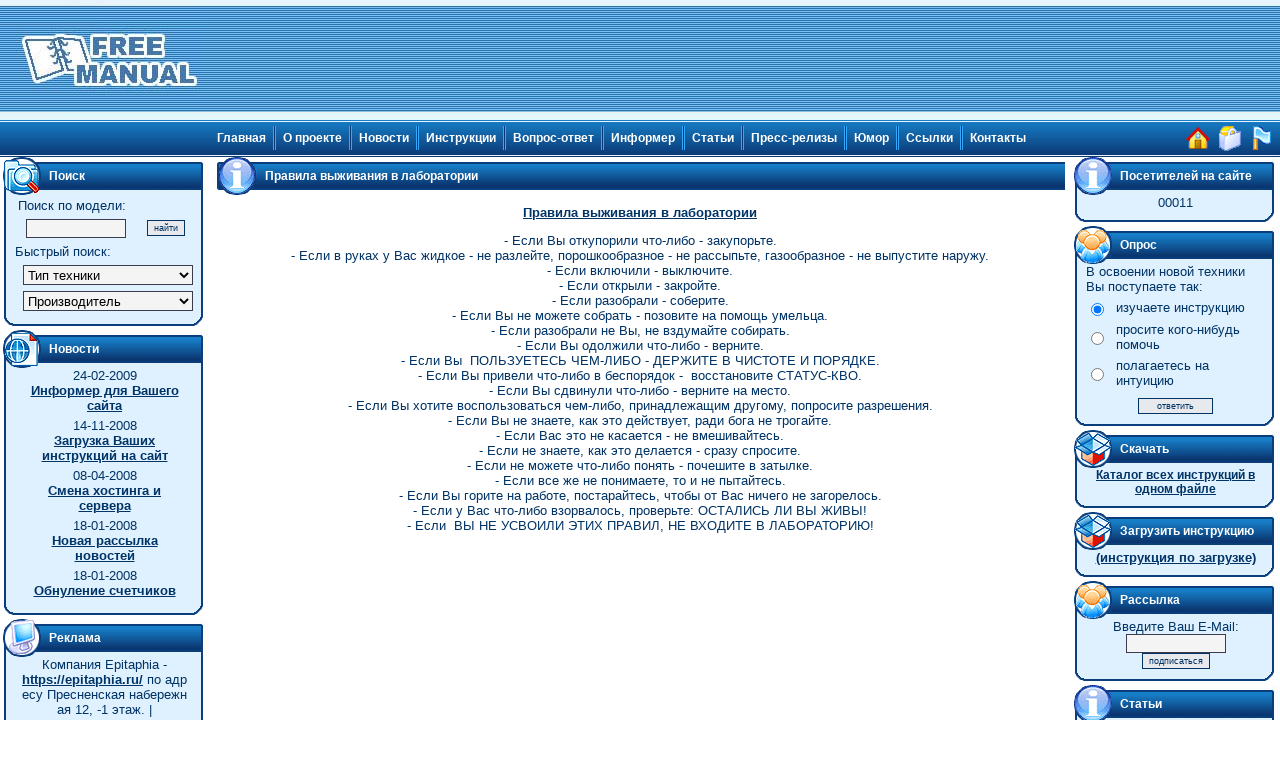

--- FILE ---
content_type: text/html; charset=WINDOWS-1251
request_url: http://freemanual.ru/?lang=0&doc=46
body_size: 11006
content:
<html>
<head>
	<title>Free Manual - Бесплатные инструкции по эксплуатации бытовой электроники - Юмор - Правила выживания в лаборатории</title>
	<link rel="stylesheet" type="text/css" href="./images/main.css">
	<meta http-equiv="Content-Type" content="text/html; charset=windows-1251">
	<meta name="description" content="Информационный ресурс - "Free Manual" посвящен БЕСПЛАТНЫМ инструкциям (на русском языке), по эксплуатации бытовой электроники.">
	<meta name="keywords" content="инструкция,документация,руководство,описание,мануал,инструкция по эксплуатации,руководство по эксплуатации,руководство пользователя,бесплатные инструкции,инструкции на русском,скачать инструкцию,скачать,бесплатно,нужна инструкция,user manuals,найти инструкцию по эксплуатации,руководство пользователя на русском языке,инструкция для,инструкции для,инструкции к,инструкции к сотовым,инструкции к автомагнитолам,freemanual,free manual">
	<meta name="title" content="FreeManual - Бесплатные инструкции по эксплуатации бытовой электроники">
	<meta name="robots" content="all">
	<meta http-equiv="content-language" content="ru">
	
	<script type="text/javascript" src="libs/jquery-1.5.2.js"></script>
	<script type="text/javascript" src="libs/farbtastic.js"></script>
	<script type="text/javascript" src="libs/jquery.uploadify-v2.1.4/swfobject.js"></script>
	<script type="text/javascript" src="libs/jquery.uploadify-v2.1.4/jquery.uploadify.v2.1.4.min.js"></script>
	<style type="text/css">
	<!--
		@import url( libs/farbtastic.css );
	//-->
	</style>
	
	<script type="text/javascript">
	<!--
	$(document).ready(function(){
		$("#file_upload").uploadify({
			"uploader"  : "libs/jquery.uploadify-v2.1.4/uploadify.swf",
			"script"    : "libs/jquery.uploadify-v2.1.4/uploadify.php",
			"cancelImg" : "libs/jquery.uploadify-v2.1.4/cancel.png",
			"buttonImg" : "libs/jquery.uploadify-v2.1.4/upload.png",
			"wmode" 	: "transparent",
			"folder"    : "/uploads",
			"fileExt"   : "*.pdf;*.zip;*.rar",
			"fileDesc"  : ".PDF, .RAR, .ZIP",
			"sizeLimit" : 2560000,
			"auto"      : true,
			"onAllComplete" : function(event,data) {
				$.get("send-instruction.php");
    		}
		});
	});
	
	function check_upload()
	{
		var indexes = new Array( "pdf", "rar", "zip" );
		var file = document.forms["upload_instr"].instruction.value.toLowerCase();
		
		var error = true;
		for ( i = 0; i < indexes.length; i++ )
		{
			if ( file.indexOf( indexes[i] ) != -1 )
			{
				error = false;
				break;
			}
		}
		
		if ( error ) alert( "Извините но данное расширение файла для загружаемой инструкции запрещено." );
		
		return !error;
	}
	//-->
	</script>
	
	<style type="text/css">
	<!--
	.sape {
		color: #666666;
	}
	.sape a {
		font: bold 11px Arial, sans;
		color: #666666;
		text-decoration: none;
	}
	.sape a:hover {
		color: #f00;
	}
	//-->
	</style>
</head>
<body>	

	<table cellpadding="0" cellspacing="0" border="0" width="100%" height="95">
	
		<tr>
			<td>
			
				<table cellpadding="0" cellspacing="0" border="0" width="100%" style="background-image: url( './images/default_/bg_logotip.gif' ); background-repeat: repeat-x;">
				
					<tr>
						<td align="center" width="100%" valign="middle">
						<table cellpadding="0" cellspacing="0" width="100%" border="0">
						
							<tr>
<!--								<td align="center" width="203">&nbsp;</td>-->
								<td align="center"><div><a href="/"><img src="./images/default_/logo.jpg" height="120" width="203" border="0" alt="Главная страница" align="absmiddle"></a></div></td>
								<td align="center" width="100%"><script type="text/javascript"><!--
google_ad_client = "pub-3305488359468021";
google_ad_slot = "9168737020";
google_ad_width = 728;
google_ad_height = 90;
//-->
</script>
<script type="text/javascript"
src="http://pagead2.googlesyndication.com/pagead/show_ads.js">
</script></td>
							</tr>
						
						</table>
						</td>
					</tr>
				
				</table>
			
			</td>
		</tr>
		
		<tr>
			<td align="center" height="37" style="background-image: url( './images/default_/bg_links.gif' ); background-repeat: repeat-x;">
<table cellpadding="0" cellspacing="0" border="0">

	<tr>
		<td width="50%" nowrap></td>

		<td nowrap><a href="http://www.freemanual.ru/" class="mainLinks">Главная</a><img src="./images/default_/separator.gif" width="3" height="24" hspace="7" vspace="2" border="0" align="absmiddle"></td>

		<td nowrap><a href="/?lang=0&doc=106" class="mainLinks">О проекте</a><img src="./images/default_/separator.gif" width="3" height="24" hspace="7" vspace="2" border="0" align="absmiddle"></td>

		<td nowrap><a href="/?lang=0&doc=7" class="mainLinks">Новости</a><img src="./images/default_/separator.gif" width="3" height="24" hspace="7" vspace="2" border="0" align="absmiddle"></td>

		<td nowrap><a href="/?lang=0&doc=16" class="mainLinks">Инструкции</a><img src="./images/default_/separator.gif" width="3" height="24" hspace="7" vspace="2" border="0" align="absmiddle"></td>

		<td nowrap><a href="/?lang=0&doc=19" class="mainLinks">Вопрос-ответ</a><img src="./images/default_/separator.gif" width="3" height="24" hspace="7" vspace="2" border="0" align="absmiddle"></td>

		<td nowrap><a href="/?lang=0&doc=146" class="mainLinks">Информер</a><img src="./images/default_/separator.gif" width="3" height="24" hspace="7" vspace="2" border="0" align="absmiddle"></td>

		<td nowrap><a href="/?lang=0&doc=20" class="mainLinks">Статьи</a><img src="./images/default_/separator.gif" width="3" height="24" hspace="7" vspace="2" border="0" align="absmiddle"></td>

		<td nowrap><a href="/?lang=0&doc=150" class="mainLinks">Пресс-релизы</a><img src="./images/default_/separator.gif" width="3" height="24" hspace="7" vspace="2" border="0" align="absmiddle"></td>

		<td nowrap><a href="/?lang=0&doc=24" class="mainLinks">Юмор</a><img src="./images/default_/separator.gif" width="3" height="24" hspace="7" vspace="2" border="0" align="absmiddle"></td>

		<td nowrap><a href="/?lang=0&doc=21" class="mainLinks">Ссылки</a><img src="./images/default_/separator.gif" width="3" height="24" hspace="7" vspace="2" border="0" align="absmiddle"></td>

		<td nowrap><a href="/?lang=0&doc=17" class="mainLinks">Контакты</a><img src="./images/default_/trans.gif" width="3" height="24" hspace="7" vspace="2" border="0" align="absmiddle"></td>
		<td width="50%" align="right"><a href="/"><img src="./images/default_/house.gif" width="26" height="26" border="0" alt="Главная страница" hspace="1" align="absmiddle"></a>
								<noindex><a href="javascript: window.external.AddFavorite(location.href, 'FreeManual - Бесплатные инструкции по эксплуатации');" target="_self"><img src="./images/default_/favourites.gif" width="26" height="26" border="0" alt="Добавить в Избранное" hspace="1" align="absmiddle"></a></noindex>
								<a href="http://www.freemanual.ru/" onClick="this.style.behavior='url(#default#homepage)';this.setHomePage('http://www.freemanual.ru/'); return false;"><img src="./images/default_/flag.gif" width="26" height="26" border="0" alt="Сделать стартовой страницей" hspace="1" align="absmiddle"></a>&nbsp;</td>
	</tr>
	
</table></td>
		</tr>
		
		
		<tr>
			<td>
			
				<table cellpadding="0" cellspacing="0" width="100%" border="0" style="background-image: url( './images/default_/bg.gif' );">
					
					<tr>
					
						<td nowrap width="209" align="center" valign="top">
												
							<!-- Search block -->
							<table cellpadding="0" cellspacing="0" width="100%" border="0">
								<form action="/" method="POST">
								<tr>
									<td><img src="./images/default_/magnifier.gif" width="41" height="38" border="0"></td>
									<td width="168" style="background-image: url( './images/default_/menu_header.jpg' ); background-repeat: no-repeat;"><div class="menuCaption">Поиск</div></td>
								</tr>
								
								<tr>
									<td colspan="2" style="background-image: url( './images/default_/menu_bg.gif' ); background-repeat: repeat-y;" align="center">
									
										<table cellpadding="3" cellspacing="0" width="180" border="0" class="simpleText">
										
											<tr>
												<td colspan="2">Поиск по модели:</td>
											</tr>
										
											<tr>
												<td>&nbsp;&nbsp;<input type="text" name="search_data" class="inputText"></td>
												<td><input type="submit" name="search" value="найти" class="button"></td>
											</tr>
										
											<tr>
												<td colspan="2" style="padding: 3px 0; margin: 0;">Быстрый поиск:</td>
											</tr>
											
											<tr>
												<td colspan="2" style="padding: 3px 0; margin: 0;">&nbsp;&nbsp;<select name="partition" class="inputSelect"><option value="">Тип техники</option><option value="71">Автотехника</option><option value="95">- FM-трансмиттер</option><option value="72">- Авто CD/DVD-чейнджеры</option><option value="88">- Авто GPS навигаторы</option><option value="73">- Автоакустика</option><option value="100">- Автовидеорегистраторы</option><option value="74">- Автомагнитолы</option><option value="76">- Автомобильное видео</option><option value="75">- Автосигнализации</option><option value="77">- Автоусилители</option><option>------------------------------</option><option value="2">Аудио, видео и фото техника</option><option value="86">- Blu-Ray проигрыватели</option><option value="80">- CD-проигрыватели</option><option value="13">- DVD-проигрыватели</option><option value="97">- GPS навигаторы и приемники</option><option value="4">- Акустика</option><option value="10">- Видеокамеры</option><option value="17">- Видеомагнитофоны/видеоплееры</option><option value="7">- Диктофоны</option><option value="15">- Домашние кинотеатры</option><option value="12">- Игровые приставки</option><option value="85">- Кассетные деки</option><option value="5">- Магнитолы</option><option value="14">- Музыкальные центры</option><option value="3">- Плееры</option><option value="6">- Проекторы</option><option value="78">- Радиоприемники</option><option value="16">- Ресиверы и усилители</option><option value="9">- Синтезаторы/фортепиано</option><option value="87">- Спутниковые ресиверы</option><option value="8">- Телевизоры</option><option value="11">- Фотоаппараты</option><option value="89">- Фоторамки</option><option value="93">- Часы</option><option value="96">- Электронные книги</option><option>------------------------------</option><option value="60">Климатическая техника</option><option value="61">- Вентиляторы</option><option value="64">- Водонагреватели</option><option value="67">- Воздухоочистители</option><option value="62">- Кондиционеры</option><option value="68">- Осушители воздуха</option><option value="69">- Очистители воздуха</option><option value="70">- Увлажнители воздуха</option><option value="94">- Электрообогреватели</option><option>------------------------------</option><option value="22">Крупная кухонная бытовая техника</option><option value="26">- Варочные панели</option><option value="81">- Вытяжки</option><option value="25">- Духовые шкафы</option><option value="29">- Морозильные камеры</option><option value="23">- Плиты</option><option value="30">- Посудомоечные машины</option><option value="28">- Стиральные машины</option><option value="27">- Сушильные машины</option><option value="24">- Холодильники</option><option>------------------------------</option><option value="31">Кухонная бытовая техника</option><option value="99">- Аэрогрили</option><option value="36">- Блендеры</option><option value="101">- Измельчитель</option><option value="39">- Кофеварки</option><option value="40">- Кофемолки</option><option value="50">- Кухонные комбайны</option><option value="51">- Микроволновые печи</option><option value="32">- Миксеры</option><option value="41">- Мясорубки</option><option value="44">- Пароварки</option><option value="34">- Ростеры</option><option value="45">- Скороварки</option><option value="49">- Соковыжималки</option><option value="43">- Термопоты</option><option value="35">- Тостеры</option><option value="103">- Универсальные резки</option><option value="48">- Фритюрницы</option><option value="46">- Хлебопечки</option><option value="33">- Чайники</option><option value="102">- Электрические печи</option><option>------------------------------</option><option value="52">Прочая бытовая техника</option><option value="84">- Весы</option><option value="59">- Машинки для стрижки</option><option value="55">- Пылесосы</option><option value="56">- Стайлеры</option><option value="54">- Утюги</option><option value="53">- Фены</option><option value="82">- Швейные машинки</option><option value="58">- Электробритвы</option><option value="57">- Эпиляторы</option><option>------------------------------</option><option value="18">Средства связи</option><option value="90">- Автоответчики</option><option value="92">- Беспроводные гарнитуры</option><option value="98">- Планшеты</option><option value="19">- Проводные телефоны</option><option value="91">- Радиостанции</option><option value="20">- Радиотелефоны</option><option value="21">- Сотовые телефоны</option><option value="83">- Факсы</option></select></td>
											</tr>
											
											<tr>
												<td colspan="2" style="padding: 3px 0; margin: 0;">&nbsp;&nbsp;<select name="producer" class="inputSelect"><option value="">Производитель</option><option value="130">Acer</option><option value="82">AEG</option><option value="2">Aiwa</option><option value="3">Akai</option><option value="4">Alcatel</option><option value="5">Alligator</option><option value="6">Alpine</option><option value="141">Apacer</option><option value="97">Apple</option><option value="108">APS</option><option value="94">Arcam</option><option value="7">Ardo</option><option value="8">Ariston</option><option value="131">Asus</option><option value="74">Aurora</option><option value="143">BB-mobile</option><option value="9">BBK</option><option value="10">Beko</option><option value="11">Benefon</option><option value="83">BenQ</option><option value="66">BenQ-Siemens</option><option value="112">Bernina</option><option value="72">Binatone</option><option value="126">Black Bug</option><option value="12">Blaupunkt</option><option value="124">Bork</option><option value="13">Bosch</option><option value="14">Braun</option><option value="67">Brother</option><option value="15">Bruin</option><option value="16">Candy</option><option value="17">Canon</option><option value="18">Casio</option><option value="109">Cenmax</option><option value="110">Centurion</option><option value="123">Clarion</option><option value="132">Creative</option><option value="19">Daewoo</option><option value="77">DeLonghi</option><option value="20">Denon</option><option value="71">E-Ten</option><option value="21">Electrolux</option><option value="133">Elenberg</option><option value="84">Epson</option><option value="22">Ericsson</option><option value="128">Explay</option><option value="23">Fagor</option><option value="98">Fly</option><option value="24">FujiFilm</option><option value="106">Garmin</option><option value="138">Gefest</option><option value="142">Gigabyte</option><option value="95">Gorenje</option><option value="111">Guard</option><option value="121">Hansa</option><option value="122">Hitachi</option><option value="68">Hotpoint-Ariston</option><option value="85">HP</option><option value="99">HTC</option><option value="91">Hyundai</option><option value="25">Indesit</option><option value="26">iRiver</option><option value="145">Jaguar</option><option value="75">Janome</option><option value="146">Jassun</option><option value="129">JJ-Connect</option><option value="76">Juki</option><option value="104">Jura</option><option value="144">Just5</option><option value="27">JVC</option><option value="28">Kaiser</option><option value="29">Kenwood</option><option value="86">Kodak</option><option value="30">KonicaMinolta</option><option value="31">Lada</option><option value="32">LG</option><option value="107">Liebherr</option><option value="93">Luxman</option><option value="147">MegaJet</option><option value="100">Microsoft</option><option value="89">Miele</option><option value="33">Minolta</option><option value="134">Mio</option><option value="34">Mitsubishi</option><option value="35">Mongoose</option><option value="36">Motorola</option><option value="80">Moulinex</option><option value="140">Mystery</option><option value="103">Neff</option><option value="105">Nexx</option><option value="37">Nikon</option><option value="101">Nintendo</option><option value="38">Nokia</option><option value="125">Novex</option><option value="39">Olympus</option><option value="92">Onkyo</option><option value="40">Panasonic</option><option value="114">Pandora</option><option value="41">Pantech</option><option value="42">Pantera</option><option value="43">Pentax</option><option value="115">Pharaon</option><option value="44">Philips</option><option value="45">Pioneer</option><option value="135">Premiera</option><option value="127">Prology</option><option value="70">Qtek</option><option value="87">Rekam</option><option value="46">Roland</option><option value="69">Rolleiflex</option><option value="47">Rolsen</option><option value="137">RoverComputers</option><option value="48">Sagem</option><option value="49">Samsung</option><option value="50">Sanyo</option><option value="73">Scarlett</option><option value="116">Scher-Khan</option><option value="51">Sendo</option><option value="52">Sharp</option><option value="117">Sheriff</option><option value="53">Siemens</option><option value="54">Smeg</option><option value="55">Sony</option><option value="56">SonyEricsson</option><option value="136">SoundMax</option><option value="120">Supra</option><option value="57">Sven</option><option value="81">Technics</option><option value="90">Tefal</option><option value="113">Texet</option><option value="78">Thomas</option><option value="118">Thomson</option><option value="58">Tomahawk</option><option value="59">Toshiba</option><option value="119">Ubiquam</option><option value="88">UFO</option><option value="102">Vertu</option><option value="96">Vestfrost</option><option value="139">Viconte</option><option value="60">Vitek</option><option value="61">VK-Mobile</option><option value="62">Voxtel</option><option value="79">Whirlpool</option><option value="63">Xoro</option><option value="64">Yamaha</option><option value="148">Yosan</option><option value="65">Zanussi</option></select></td>
											</tr>
										
										</table>
									
									</td>
								</tr>
								
								<tr>
									<td colspan="2"><img src="./images/default_/menu_bottom.gif" width="209" height="16" border="0"></td>
								</tr>
								</form>
							</table>
							
							<!-- News block -->
							<table cellpadding="0" cellspacing="0" width="100%" border="0">
								
								<tr>
									<td><img src="./images/default_/news.gif" width="41" height="38" border="0"></td>
									<td width="168" style="background-image: url( './images/default_/menu_header.jpg' ); background-repeat: no-repeat;"><div class="menuCaption">Новости</div></td>
								</tr>
								
								<tr>
									<td colspan="2" style="background-image: url( './images/default_/menu_bg.gif' ); background-repeat: repeat-y;" align="center">
<table cellpadding="0" cellspacing="0" width="165" border="0" align="center">

	<tr>
		<td align="center"><div class="newsDate">24-02-2009</div></td>
	</tr>
	
	<tr>
		<td align="center"><a href="/?lang=0&news=true&doc=147" class="newsDesc">Информер для Вашего сайта</a></td>
	</tr>
	
	<tr>
		<td><img src="./images/default_/trans.gif" width="100%" height="5" border="0"></td>
	</tr>

	<tr>
		<td align="center"><div class="newsDate">14-11-2008</div></td>
	</tr>
	
	<tr>
		<td align="center"><a href="/?lang=0&news=true&doc=145" class="newsDesc">Загрузка Ваших инструкций на сайт</a></td>
	</tr>
	
	<tr>
		<td><img src="./images/default_/trans.gif" width="100%" height="5" border="0"></td>
	</tr>

	<tr>
		<td align="center"><div class="newsDate">08-04-2008</div></td>
	</tr>
	
	<tr>
		<td align="center"><a href="/?lang=0&news=true&doc=143" class="newsDesc">Смена хостинга и сервера</a></td>
	</tr>
	
	<tr>
		<td><img src="./images/default_/trans.gif" width="100%" height="5" border="0"></td>
	</tr>

	<tr>
		<td align="center"><div class="newsDate">18-01-2008</div></td>
	</tr>
	
	<tr>
		<td align="center"><a href="/?lang=0&news=true&doc=142" class="newsDesc">Новая рассылка новостей</a></td>
	</tr>
	
	<tr>
		<td><img src="./images/default_/trans.gif" width="100%" height="5" border="0"></td>
	</tr>

	<tr>
		<td align="center"><div class="newsDate">18-01-2008</div></td>
	</tr>
	
	<tr>
		<td align="center"><a href="/?lang=0&news=true&doc=141" class="newsDesc">Обнуление счетчиков</a></td>
	</tr>
	
	<tr>
		<td><img src="./images/default_/trans.gif" width="100%" height="5" border="0"></td>
	</tr>
</table></td>
								</tr>
								
								<tr>
									<td colspan="2"><img src="./images/default_/menu_bottom.gif" width="209" height="16" border="0"></td>
								</tr>
							
							</table>
							
							<!-- Support block -->
							<table cellpadding="0" cellspacing="0" width="100%" border="0">
								
								<tr>
									<td><img src="./images/default_/advertisment.gif" width="41" height="38" border="0"></td>
									<td width="168" style="background-image: url( './images/default_/menu_header.jpg' ); background-repeat: no-repeat;"><div class="menuCaption">Реклама</div></td>
								</tr>
								
								<tr>
									<td colspan="2" id="sape-links" style="background-image: url( './images/default_/menu_bg.gif' ); background-repeat: repeat-y; text-align: center; font-size: 10px; padding: 0 15px; word-wrap: break-word; word-break: break-all; hyphens: auto;">
									<div style="margin: 0 auto; width: 168px; overflow: hidden;">
										<script type="text/javascript">
<!--
var _acic={dataProvider:10};(function(){var e=document.createElement("script");e.type="text/javascript";e.async=true;e.src="https://www.acint.net/aci.js";var t=document.getElementsByTagName("script")[0];t.parentNode.insertBefore(e,t)})()
//-->
</script> Компания Epitaphia - <a href="https://epitaphia.ru/" target="_blank">https://epitaphia.ru/</a> по адресу Пресненская набережная 12, -1 этаж.  |  <a href="https://valbergsafe.ru/seyfy/" target="_blank">https://valbergsafe.ru/seyfy/</a> сейфы в москве купить сейфы. 
									</div>
									</td>
								</tr>
								
								<tr>
									<td colspan="2"><img src="./images/default_/menu_bottom.gif" width="209" height="16" border="0"></td>
								</tr>
							
							</table>

							<!-- New manuals block -->
							<table cellpadding="0" cellspacing="0" width="100%" border="0">
								
								<tr>
									<td><img src="./images/default_/new.gif" width="41" height="38" border="0"></td>
									<td width="168" style="background-image: url( './images/default_/menu_header.jpg' ); background-repeat: no-repeat;"><div class="menuCaption">Новинки</div></td>
								</tr>
								
								<tr>
									<td colspan="2" style="background-image: url( './images/default_/menu_bg.gif' ); background-repeat: repeat-y;" align="center">
<table cellpadding="0" cellspacing="0" width="165" border="0">
	<tr>
		<td align="center"><a href="/download.php?producer=49&partition=21&technique=16607" class="newsDesc">Samsung - GT-B5510 (Galaxy Y Pro)</a></td>
	</tr>
	
	<tr>
		<td><img src="./images/default_/trans.gif" width="100%" height="5" border="0"></td>
	</tr>
	<tr>
		<td align="center"><a href="/download.php?producer=49&partition=21&technique=16608" class="newsDesc">Samsung - GT-B5512 (Galaxy Y Pro Duos)</a></td>
	</tr>
	
	<tr>
		<td><img src="./images/default_/trans.gif" width="100%" height="5" border="0"></td>
	</tr>
	<tr>
		<td align="center"><a href="/download.php?producer=49&partition=21&technique=16609" class="newsDesc">Samsung - GT-B7350</a></td>
	</tr>
	
	<tr>
		<td><img src="./images/default_/trans.gif" width="100%" height="5" border="0"></td>
	</tr>
	<tr>
		<td align="center"><a href="/download.php?producer=49&partition=21&technique=16610" class="newsDesc">Samsung - GT-I5500</a></td>
	</tr>
	
	<tr>
		<td><img src="./images/default_/trans.gif" width="100%" height="5" border="0"></td>
	</tr>
	<tr>
		<td align="center"><a href="/download.php?producer=49&partition=21&technique=16611" class="newsDesc">Samsung - GT-I5700</a></td>
	</tr>
	
	<tr>
		<td><img src="./images/default_/trans.gif" width="100%" height="5" border="0"></td>
	</tr>
	<tr>
		<td align="center"><a href="/download.php?producer=49&partition=21&technique=16612" class="newsDesc">Samsung - GT-I5800</a></td>
	</tr>
	
	<tr>
		<td><img src="./images/default_/trans.gif" width="100%" height="5" border="0"></td>
	</tr>
	<tr>
		<td align="center"><a href="/download.php?producer=49&partition=21&technique=16613" class="newsDesc">Samsung - GT-I8150</a></td>
	</tr>
	
	<tr>
		<td><img src="./images/default_/trans.gif" width="100%" height="5" border="0"></td>
	</tr>
	<tr>
		<td align="center"><a href="/download.php?producer=49&partition=21&technique=16614" class="newsDesc">Samsung - GT-I8160</a></td>
	</tr>
	
	<tr>
		<td><img src="./images/default_/trans.gif" width="100%" height="5" border="0"></td>
	</tr>
	<tr>
		<td align="center"><a href="/download.php?producer=49&partition=21&technique=16615" class="newsDesc">Samsung - GT-I8190</a></td>
	</tr>
	
	<tr>
		<td><img src="./images/default_/trans.gif" width="100%" height="5" border="0"></td>
	</tr>
	<tr>
		<td align="center"><a href="/download.php?producer=49&partition=21&technique=16616" class="newsDesc">Samsung - GT-I8262</a></td>
	</tr>
	
	<tr>
		<td><img src="./images/default_/trans.gif" width="100%" height="5" border="0"></td>
	</tr>
	<tr>
		<td align="center"><a href="/download.php?producer=49&partition=21&technique=16617" class="newsDesc">Samsung - GT-I8350</a></td>
	</tr>
	
	<tr>
		<td><img src="./images/default_/trans.gif" width="100%" height="5" border="0"></td>
	</tr>
	<tr>
		<td align="center"><a href="/download.php?producer=49&partition=21&technique=16618" class="newsDesc">Samsung - GT-I8552</a></td>
	</tr>
	
	<tr>
		<td><img src="./images/default_/trans.gif" width="100%" height="5" border="0"></td>
	</tr>
	<tr>
		<td align="center"><a href="/download.php?producer=49&partition=21&technique=16619" class="newsDesc">Samsung - GT-I8750</a></td>
	</tr>
	
	<tr>
		<td><img src="./images/default_/trans.gif" width="100%" height="5" border="0"></td>
	</tr>
	<tr>
		<td align="center"><a href="/download.php?producer=49&partition=21&technique=16620" class="newsDesc">Samsung - GT-I9001</a></td>
	</tr>
	
	<tr>
		<td><img src="./images/default_/trans.gif" width="100%" height="5" border="0"></td>
	</tr>
	<tr>
		<td align="center"><a href="/download.php?producer=49&partition=21&technique=16621" class="newsDesc">Samsung - GT-I9003</a></td>
	</tr>
	
	<tr>
		<td><img src="./images/default_/trans.gif" width="100%" height="5" border="0"></td>
	</tr>
</table></td>
								</tr>
								
								<tr>
									<td colspan="2"><img src="./images/default_/menu_bottom.gif" width="209" height="16" border="0"></td>
								</tr>
							
							</table>
							
							<!-- Popular block -->
							<table cellpadding="0" cellspacing="0" width="100%" border="0">
								
								<tr>
									<td><img src="./images/default_/top.gif" width="41" height="38" border="0"></td>
									<td width="168" style="background-image: url( './images/default_/menu_header.jpg' ); background-repeat: no-repeat;"><div class="menuCaption">Популярные</div></td>
								</tr>
								
								<tr>
									<td colspan="2" style="background-image: url( './images/default_/menu_bg.gif' ); background-repeat: repeat-y;" align="center">
<table cellpadding="0" cellspacing="0" width="165" border="0">
	<tr>
		<td align="center"><a href="/download.php?producer=17&partition=11&technique=6181" class="newsDesc">Canon - EOS 40D</a></td>
	</tr>
	
	<tr>
		<td align="center"><img src="./images/default_/trans.gif" width="100%" height="5" border="0"></td>
	</tr>
	<tr>
		<td align="center"><a href="/download.php?producer=25&partition=28&technique=2187" class="newsDesc">Indesit - W 105 TX</a></td>
	</tr>
	
	<tr>
		<td align="center"><img src="./images/default_/trans.gif" width="100%" height="5" border="0"></td>
	</tr>
	<tr>
		<td align="center"><a href="/download.php?producer=40&partition=83&technique=6979" class="newsDesc">Panasonic - KX-F130</a></td>
	</tr>
	
	<tr>
		<td align="center"><img src="./images/default_/trans.gif" width="100%" height="5" border="0"></td>
	</tr>
	<tr>
		<td align="center"><a href="/download.php?producer=25&partition=28&technique=2177" class="newsDesc">Indesit - WISL 86</a></td>
	</tr>
	
	<tr>
		<td align="center"><img src="./images/default_/trans.gif" width="100%" height="5" border="0"></td>
	</tr>
	<tr>
		<td align="center"><a href="/download.php?producer=38&partition=21&technique=5374" class="newsDesc">Nokia - N95</a></td>
	</tr>
	
	<tr>
		<td align="center"><img src="./images/default_/trans.gif" width="100%" height="5" border="0"></td>
	</tr>
	<tr>
		<td align="center"><a href="/download.php?producer=52&partition=62&technique=4001" class="newsDesc">Sharp - AH-AP24CE</a></td>
	</tr>
	
	<tr>
		<td align="center"><img src="./images/default_/trans.gif" width="100%" height="5" border="0"></td>
	</tr>
	<tr>
		<td align="center"><a href="/download.php?producer=13&partition=30&technique=3307" class="newsDesc">Bosch - SRV55T03EU</a></td>
	</tr>
	
	<tr>
		<td align="center"><img src="./images/default_/trans.gif" width="100%" height="5" border="0"></td>
	</tr>
	<tr>
		<td align="center"><a href="/download.php?producer=64&partition=9&technique=842" class="newsDesc">Yamaha - PSR-550</a></td>
	</tr>
	
	<tr>
		<td align="center"><img src="./images/default_/trans.gif" width="100%" height="5" border="0"></td>
	</tr>
	<tr>
		<td align="center"><a href="/download.php?producer=58&partition=75&technique=947" class="newsDesc">Tomahawk - TW-9010</a></td>
	</tr>
	
	<tr>
		<td align="center"><img src="./images/default_/trans.gif" width="100%" height="5" border="0"></td>
	</tr>
	<tr>
		<td align="center"><a href="/download.php?producer=78&partition=55&technique=6913" class="newsDesc">Thomas - Twin TT Aquafilter</a></td>
	</tr>
	
	<tr>
		<td align="center"><img src="./images/default_/trans.gif" width="100%" height="5" border="0"></td>
	</tr>
	<tr>
		<td align="center"><a href="/download.php?producer=8&partition=28&technique=11661" class="newsDesc">Ariston - Margherita 2000 (ALS 88 X)</a></td>
	</tr>
	
	<tr>
		<td align="center"><img src="./images/default_/trans.gif" width="100%" height="5" border="0"></td>
	</tr>
	<tr>
		<td align="center"><a href="/download.php?producer=8&partition=28&technique=2088" class="newsDesc">Ariston - AVSL 105</a></td>
	</tr>
	
	<tr>
		<td align="center"><img src="./images/default_/trans.gif" width="100%" height="5" border="0"></td>
	</tr>
	<tr>
		<td align="center"><a href="/download.php?producer=8&partition=28&technique=2086" class="newsDesc">Ariston - AVL 100</a></td>
	</tr>
	
	<tr>
		<td align="center"><img src="./images/default_/trans.gif" width="100%" height="5" border="0"></td>
	</tr>
	<tr>
		<td align="center"><a href="/download.php?producer=64&partition=9&technique=6798" class="newsDesc">Yamaha - PSR-E403</a></td>
	</tr>
	
	<tr>
		<td align="center"><img src="./images/default_/trans.gif" width="100%" height="5" border="0"></td>
	</tr>
	<tr>
		<td align="center"><a href="/download.php?producer=17&partition=11&technique=2033" class="newsDesc">Canon - EOS 400D</a></td>
	</tr>
	
	<tr>
		<td align="center"><img src="./images/default_/trans.gif" width="100%" height="5" border="0"></td>
	</tr>
</table></td>
								</tr>
								
								<tr>
									<td colspan="2"><img src="./images/default_/menu_bottom.gif" width="209" height="16" border="0"></td>
								</tr>
							
							</table>
							
							<!-- Counters block -->
							<table cellpadding="0" cellspacing="0" width="100%" border="0">
								
								<tr>
									<td><img src="./images/default_/advertisment.gif" width="41" height="38" border="0"></td>
									<td width="168" style="background-image: url( './images/default_/menu_header.jpg' ); background-repeat: no-repeat;"><div class="menuCaption">Статистика</div></td>
								</tr>
								
								<tr>
									<td colspan="2" style="background-image: url( './images/default_/menu_bg.gif' ); background-repeat: repeat-y;" align="center">
<noindex>
<table cellpadding="2" cellspacing="0" width="170" border="0">
	<tr>
		<td>
<!-- Mail.Ru -->
<script language="JavaScript" type="text/javascript"><!--
d=document;var a='';a+=';r='+escape(d.referrer)
js=10//--></script><script language="JavaScript1.1" type="text/javascript"><!--
a+=';j='+navigator.javaEnabled()
js=11//--></script><script language="JavaScript1.2" type="text/javascript"><!--
s=screen;a+=';s='+s.width+'*'+s.height
a+=';d='+(s.colorDepth?s.colorDepth:s.pixelDepth)
js=12//--></script><script language="JavaScript1.3" type="text/javascript"><!--
js=13//--></script><script language="JavaScript" type="text/javascript"><!--
d.write('<a href="http://top.mail.ru/jump?from=911006"'+
' target=_top><img src="http://top.list.ru/counter'+
'?id=911006;t=49;js='+js+a+';rand='+Math.random()+
'" alt="Рейтинг@Mail.ru"'+' border=0 height=31 width=88/><\/a>')
if(11<js)d.write('<'+'!-- ')//--></script><noscript><a
target=_top href="http://top.mail.ru/jump?from=911006"><img
src="http://top.list.ru/counter?js=na;id=911006;t=49"
border=0 height=31 width=88
alt="Рейтинг@Mail.ru"/></a></noscript><script language="JavaScript" type="text/javascript"><!--
if(11<js)d.write('--'+'>')//-->
</script>
<!-- /Mail.Ru -->
		</td>
		<td>
<!--LiveInternet counter-->
<script language="JavaScript"><!--
document.write('<a href="http://www.liveinternet.ru/click" '+
'target=_blank><img src="http://counter.yadro.ru/hit?t12.3;r'+
escape(document.referrer)+((typeof(screen)=='undefined')?'':
';s'+screen.width+'*'+screen.height+'*'+(screen.colorDepth?
screen.colorDepth:screen.pixelDepth))+';u'+escape(document.URL)+
';'+Math.random()+
'" title="liveinternet.ru: показано число просмотров за 24 часа, посетителей за 24 часа и за сегодн\я" '+
'border=0 width=88 height=31></a>')//-->
</script>
<!--/LiveInternet-->
		</td>
	</tr>

	<tr>
		<td>
<!-- Яндекс.Каталог -->
<noindex><a href="http://www.yandex.ru/cy?base=0&host=www.freemanual.ru">
<img src="http://www.yandex.ru/cycounter?www.freemanual.ru" width=88 height=31 alt="Яндекс цитирования" border=0></a></noindex>
<!-- Яндекс.Каталог -->
		</td>
		<td>
<!-- Yandex.Metrika informer -->
<a href="http://metrika.yandex.ru/stat/?id=73254&amp;from=informer"
target="_blank" rel="nofollow"><img src="//bs.yandex.ru/informer/73254/3_0_FFFFFFFF_E0E0E0FF_0_pageviews"
style="width:88px; height:31px; border:0;" alt="Яндекс.Метрика" title="Яндекс.Метрика: данные за сегодня (просмотры, визиты и уникальные посетители)" onclick="try{Ya.Metrika.informer({i:this,id:73254,lang:'ru'});return false}catch(e){}"/></a>
<!-- /Yandex.Metrika informer -->

<!-- Yandex.Metrika counter -->
<script src="//mc.yandex.ru/metrika/watch.js" type="text/javascript"></script>
<script type="text/javascript">
try { var yaCounter32060 = new Ya.Metrika({id:32060,
          webvisor:true,
          clickmap:true,
          trackLinks:true,
          accurateTrackBounce:true,type:1});
} catch(e) { }
</script>
<noscript><div><img src="//mc.yandex.ru/watch/32060?cnt-class=1" style="position:absolute; left:-9999px;" alt="" /></div></noscript>
<!-- /Yandex.Metrika counter -->

<script type="text/javascript">

  var _gaq = _gaq || [];
  _gaq.push(['_setAccount', 'UA-46289148-1']);
  _gaq.push(['_trackPageview']);

  (function() {
    var ga = document.createElement('script'); ga.type = 'text/javascript'; ga.async = true;
    ga.src = ('https:' == document.location.protocol ? 'https://ssl' : 'http://www') + '.google-analytics.com/ga.js';
    var s = document.getElementsByTagName('script')[0]; s.parentNode.insertBefore(ga, s);
  })();

</script>
		</td>
	
	</tr>
</noindex>
</table></td>
								</tr>
								
								<tr>
									<td colspan="2"><img src="./images/default_/menu_bottom.gif" width="209" height="16" border="0"></td>
								</tr>
							
							</table>
						
						</td>
						
						<td nowrap width="6" align="center">&nbsp;</td>
						
						<td width="100%" valign="top" style="padding-bottom: 10px;">
							
							<table cellpadding="0" cellspacing="0" width="100%" border="0">
							
								<tr>
									<td height="38" style="background-image: url( './images/default_/caption_bg.gif' ); background-repeat: repeat-x;"><img src="./images/default_/info_head.gif" width="42" height="38" border="0" align="absmiddle"><span class="menuCaption">Правила выживания в лаборатории</span></td>
								</tr>
					
								<tr>
									<td><img src="./images/default_/trans.gif" width="100%" height="10" border="0"></td>
								</tr>
											
								<tr>
									<td><p align="center"><font size="2"><strong><u>Правила выживания в лаборатории</u></strong></font></p><p align="center"><font size="2">- Если Вы откупорили что-либо - закупорьте. <br/>- Если в руках у Вас жидкое - не разлейте, порошкообразное - не рассыпьте, газообразное - не выпустите наружу.<br/>- Если включили - выключите.<br/>- Если открыли - закройте.<br/>- Если разобрали - соберите.<br/>- Если Вы не можете собрать - позовите на помощь умельца. <br/>- Если разобрали не Вы, не вздумайте собирать.<br/>- Если Вы одолжили что-либо - верните.<br/>- Если Вы&nbsp; ПОЛЬЗУЕТЕСЬ ЧЕМ-ЛИБО - ДЕРЖИТЕ В ЧИСТОТЕ И ПОРЯДКЕ.<br/>- Если Вы привели что-либо в беспорядок -&nbsp; восстановите СТАТУС-КВО.<br/>- Если Вы сдвинули что-либо - верните на место.<br/>- Если Вы хотите воспользоваться чем-либо, принадлежащим другому, попросите разрешения.<br/>- Если Вы не знаете, как это действует, ради бога не трогайте.<br/>- Если Вас это не касается - не вмешивайтесь.<br/>- Если не знаете, как это делается - сразу спросите.<br/>- Если не можете что-либо понять - почешите в затылке.<br/>- Если все же не понимаете, то и не пытайтесь.<br/>- Если Вы горите на работе, постарайтесь, чтобы от Вас ничего не загорелось.<br/>- Если у Вас что-либо взорвалось, проверьте: ОСТАЛИСЬ ЛИ ВЫ ЖИВЫ! <br/>- Если&nbsp; ВЫ НЕ УСВОИЛИ ЭТИХ ПРАВИЛ, НЕ ВХОДИТЕ В ЛАБОРАТОРИЮ!</font></p></td>
								</tr>
								
								<tr>
									<td><img src="./images/default_/trans.gif" width="100%" height="10" border="0"></td>
								</tr>
							
							</table>
							
						</td>
						
						<td nowrap width="6" align="center">&nbsp;</td>
						
						<td nowrap width="206" align="center" valign="top">
						
						<!-- Online block -->
							<table cellpadding="0" cellspacing="0" width="100%" border="0">
								
								<tr>
									<td><img src="./images/default_/info.gif" width="41" height="38" border="0"></td>
									<td width="168" style="background-image: url( './images/default_/menu_header.jpg' ); background-repeat: no-repeat;"><div class="menuCaption">Посетителей на сайте</div></td>
								</tr>
								
								<tr>
									<td colspan="2" style="background-image: url( './images/default_/menu_bg.gif' ); background-repeat: repeat-y;" align="center" class="simpleText">00011</td>
								</tr>
								
								<tr>
									<td colspan="2"><img src="./images/default_/menu_bottom.gif" width="209" height="16" border="0"></td>
								</tr>
							
							</table>
							
							<!-- Poll block -->
							<table cellpadding="0" cellspacing="0" width="100%" border="0">
								
								<tr>
									<td><img src="./images/default_/poll.gif" width="41" height="38" border="0"></td>
									<td width="168" style="background-image: url( './images/default_/menu_header.jpg' ); background-repeat: no-repeat;"><div class="menuCaption">Опрос</div></td>
								</tr>
								
								<tr>
									<td colspan="2" style="background-image: url( './images/default_/menu_bg.gif' ); background-repeat: repeat-y;" align="center">
<form action="" method="POST" style="display: inline;">
<table cellpadding="0" cellspacing="0" width="180" border="0" class="simpleText">

	<tr>
		<td colspan="2"><div >В освоении новой техники Вы поступаете так:<input type="hidden" name="question" value="1"></div></th>
	</tr>
	
	<tr>
		<td colspan="2"><img src="./images/default_/trans.gif" width="100%" height="6" border="0"></td>
	</tr>
	<tr>
		<td width="30" nowrap><input type="radio" name="answer" value="10" checked></td>
		<td valign="middle" width="100%"><div>изучаете инструкцию</div></td>
	</tr>
	
	<tr>
		<td colspan="2"><img src="./images/default_/trans.gif" width="100%" height="6" border="0"></td>
	</tr>
	<tr>
		<td width="30" nowrap><input type="radio" name="answer" value="9" ></td>
		<td valign="middle" width="100%"><div>просите кого-нибудь помочь</div></td>
	</tr>
	
	<tr>
		<td colspan="2"><img src="./images/default_/trans.gif" width="100%" height="6" border="0"></td>
	</tr>
	<tr>
		<td width="30" nowrap><input type="radio" name="answer" value="8" ></td>
		<td valign="middle" width="100%"><div>полагаетесь на интуицию</div></td>
	</tr>
	
	<tr>
		<td colspan="2"><img src="./images/default_/trans.gif" width="100%" height="6" border="0"></td>
	</tr>	
	<tr>
		<td colspan="2"><img src="./images/default_/trans.gif" width="100%" height="4" border="0"></td>
	</tr>

	<tr>
		<td colspan="2" align="center"><input type="submit" name="poll" value="ответить" class="pushButton"></td>
	</tr>
	
</table>
</form></td>
								</tr>
								
								<tr>
									<td colspan="2"><img src="./images/default_/menu_bottom.gif" width="209" height="16" border="0"></td>
								</tr>
							
							</table>
							
							<!-- Download block -->
							<table cellpadding="0" cellspacing="0" width="100%" border="0">
								
								<tr>
									<td><img src="./images/default_/download.gif" width="41" height="38" border="0"></td>
									<td width="168" style="background-image: url( './images/default_/menu_header.jpg' ); background-repeat: no-repeat;"><div class="menuCaption">Скачать</div></td>
								</tr>
								
								<tr>
									<td colspan="2" style="background-image: url( './images/default_/menu_bg.gif' ); background-repeat: repeat-y;" align="center">
<table cellpadding="0" cellspacing="0" width="170" border="0" align="center">
	<tr>
		<td align="center"><a href="/source/all_instructions.csv" class="newsDesc" style="font-size: 12px;" target="_blank">Каталог всех инструкций в одном файле</a></td>
	</tr>
</table></td>
								</tr>
								
								<tr>
									<td colspan="2"><img src="./images/default_/menu_bottom.gif" width="209" height="16" border="0"></td>
								</tr>
							
							</table>
							
							<style type="text/css">
							<!--
							#sape-links a {
								-ms-word-break: break-all;
							     word-break: break-all;
							
							     /* Non standard for webkit */
							     word-break: break-word;
							
							-webkit-hyphens: auto;
							   -moz-hyphens: auto;
							        hyphens: auto;
							}
							//-->
							</style>
							<!-- Add instructions block -->
							<table cellpadding="0" cellspacing="0" width="100%" border="0">
							<form method="post" action="" enctype="multipart/form-data" name="upload_instr" onsubmit="return check_upload();">
								
								<tr>
									<td width="41"><img src="./images/default_/download.gif" width="41" height="38" border="0" /></td>
									<td nowrap="nowrap" width="168" style="background-image: url( './images/default_/menu_header.jpg' ); background-repeat: no-repeat;"><div class="menuCaption">Загрузить инструкцию</div></td>
								</tr>								
								<tr>
									<td align="center" colspan="2" style="background-image: url( './images/default_/menu_bg.gif' ); background-repeat: repeat-y;" class="simpleText">
										<!-- <input type="file" name="instruction" size="14" class="inputText" style="width: 170px;" /><br />
										<input type="submit" name="upload" value="загрузить" class="button" /> -->
										<div style="width: 200px; overflow: hidden;">
											<input id="file_upload" name="file_upload" size="10" type="file" style="dsiplay: none; width: 0; height: 0;" />
										</div>									
										
										<div><a href="/?lang=0&amp;doc=144" class="newsDesc">(инструкция по загрузке)</a></div>
										
									</td>
								</tr>
								<tr>
									<td colspan="2"><img src="./images/default_/menu_bottom.gif" width="209" height="16" border="0" /></td>
								</tr>
							
							</form>
							</table>
							
							<!-- Mailer block -->
							<table cellpadding="0" cellspacing="0" width="100%" border="0">
								
								<tr>
									<td><img src="./images/default_/poll.gif" width="41" height="38" border="0"></td>
									<td width="168" style="background-image: url( './images/default_/menu_header.jpg' ); background-repeat: no-repeat;"><div class="menuCaption">Рассылка</div></td>
								</tr>
								
								<tr>
									<td colspan="2" style="background-image: url( './images/default_/menu_bg.gif' ); background-repeat: repeat-y;" align="center">
<table cellpadding="0" cellspacing="0" width="170" border="0" align="center" class="simpleText">
<form target="_blank" action="http://subscribe.ru/member/quick" method="post">

	<tr>
		<td align="center">Введите Ваш E-Mail:</td>
	</tr>
	<tr>
		<td align="center"><input type="hidden" name="action" value="quick" />
		<input type="hidden" name="grp" value="device.freemanual" />
		<input type="text" name="email" class="inputText" /><br />
		<input type="submit" class="button" value="подписаться"></td>
	</tr>
	<!--<tr>
		<td><input type="text" style="width: 130px;" name="email">&nbsp;<input type="submit" name="mailer" value="подписаться"></td>
	</tr>
	<tr>
		<td>в формате HTML&nbsp;<input type="hidden" name="inHTML" value="0"><input type="checkbox" name="inHTML" value="1"></td>
	</tr>-->
</form>
</table></td>
								</tr>
								
								<tr>
									<td colspan="2"><img src="./images/default_/menu_bottom.gif" width="209" height="16" border="0"></td>
								</tr>
							
							</table>
					
							<!-- Information block -->
							<table cellpadding="0" cellspacing="0" width="100%" border="0">
								
								<tr>
									<td><img src="./images/default_/info.gif" width="41" height="38" border="0"></td>
									<td width="168" style="background-image: url( './images/default_/menu_header.jpg' ); background-repeat: no-repeat;"><div class="menuCaption">Статьи</div></td>
								</tr>
								
								<tr>
									<td colspan="2" style="background-image: url( './images/default_/menu_bg.gif' ); background-repeat: repeat-y;" align="center">
<table cellpadding="0" cellspacing="0" width="165" border="0">
	<tr>
		<td align="center"><a href="/?lang=0&doc=79" class="newsDesc">Дрель или перфоратор?</a></td>
	</tr>
	
	<tr>
		<td><img src="./images/default_/trans.gif" width="100%" height="5" border="0"></td>
	</tr>
	<tr>
		<td align="center"><a href="/?lang=0&doc=77" class="newsDesc">Как покупать микроволновую печь</a></td>
	</tr>
	
	<tr>
		<td><img src="./images/default_/trans.gif" width="100%" height="5" border="0"></td>
	</tr>
	<tr>
		<td align="center"><a href="/?lang=0&doc=75" class="newsDesc">Покупаем фритюрницу</a></td>
	</tr>
	
	<tr>
		<td><img src="./images/default_/trans.gif" width="100%" height="5" border="0"></td>
	</tr>
	<tr>
		<td align="center"><a href="/?lang=0&doc=84" class="newsDesc">Как выбрать варочную панель</a></td>
	</tr>
	
	<tr>
		<td><img src="./images/default_/trans.gif" width="100%" height="5" border="0"></td>
	</tr>
	<tr>
		<td align="center"><a href="/?lang=0&doc=149" class="newsDesc">Бытовая техника в Зеленограде</a></td>
	</tr>
	
	<tr>
		<td><img src="./images/default_/trans.gif" width="100%" height="5" border="0"></td>
	</tr>
	<tr>
		<td align="center"><a href="/?lang=0&doc=97" class="newsDesc">Микроволновки: за и против</a></td>
	</tr>
	
	<tr>
		<td><img src="./images/default_/trans.gif" width="100%" height="5" border="0"></td>
	</tr>
	<tr>
		<td align="center"><a href="/?lang=0&doc=65" class="newsDesc">Как выбрать водонагреватель</a></td>
	</tr>
	
	<tr>
		<td><img src="./images/default_/trans.gif" width="100%" height="5" border="0"></td>
	</tr>
	<tr>
		<td align="center"><a href="/?lang=0&doc=89" class="newsDesc">Как выбрать духовку</a></td>
	</tr>
	
	<tr>
		<td><img src="./images/default_/trans.gif" width="100%" height="5" border="0"></td>
	</tr>
	<tr>
		<td align="center"><a href="/?lang=0&doc=81" class="newsDesc">Подбираем кондиционер</a></td>
	</tr>
	
	<tr>
		<td><img src="./images/default_/trans.gif" width="100%" height="5" border="0"></td>
	</tr>
	<tr>
		<td align="center"><a href="/?lang=0&doc=67" class="newsDesc">Что такое DVD</a></td>
	</tr>
	
	<tr>
		<td><img src="./images/default_/trans.gif" width="100%" height="5" border="0"></td>
	</tr>
</table></td>
								</tr>
								
								<tr>
									<td colspan="2"><img src="./images/default_/menu_bottom.gif" width="209" height="16" border="0"></td>
								</tr>
							
							</table>
							
							<!-- Humor block -->
							<table cellpadding="0" cellspacing="0" width="100%" border="0">
								
								<tr>
									<td><img src="./images/default_/humor.gif" width="41" height="38" border="0"></td>
									<td width="168" style="background-image: url( './images/default_/menu_header.jpg' ); background-repeat: no-repeat;"><div class="menuCaption">Юмор</div></td>
								</tr>
								
								<tr>
									<td colspan="2" style="background-image: url( './images/default_/menu_bg.gif' ); background-repeat: repeat-y;" align="center">
<table cellpadding="0" cellspacing="0" width="165" border="0">
	<tr>
		<td align="center"><a href="/?lang=0&doc=136" class="newsDesc">Инструкция для таракана</a></td>
	</tr>
	
	<tr>
		<td><img src="./images/default_/trans.gif" width="100%" height="5" border="0"></td>
	</tr>
	<tr>
		<td align="center"><a href="/?lang=0&doc=125" class="newsDesc">Инструкция для помыва в бане</a></td>
	</tr>
	
	<tr>
		<td><img src="./images/default_/trans.gif" width="100%" height="5" border="0"></td>
	</tr>
	<tr>
		<td align="center"><a href="/?lang=0&doc=108" class="newsDesc">Как вызвать сильное желание уступить вам место в транспорте</a></td>
	</tr>
	
	<tr>
		<td><img src="./images/default_/trans.gif" width="100%" height="5" border="0"></td>
	</tr>
	<tr>
		<td align="center"><a href="/?lang=0&doc=124" class="newsDesc">Инструкция к применению мужчины</a></td>
	</tr>
	
	<tr>
		<td><img src="./images/default_/trans.gif" width="100%" height="5" border="0"></td>
	</tr>
	<tr>
		<td align="center"><a href="/?lang=0&doc=113" class="newsDesc">Инструкции из жизни</a></td>
	</tr>
	
	<tr>
		<td><img src="./images/default_/trans.gif" width="100%" height="5" border="0"></td>
	</tr>
	<tr>
		<td align="center"><a href="/?lang=0&doc=123" class="newsDesc">Инструкция к презервативу мужскому резиновому</a></td>
	</tr>
	
	<tr>
		<td><img src="./images/default_/trans.gif" width="100%" height="5" border="0"></td>
	</tr>
	<tr>
		<td align="center"><a href="/?lang=0&doc=49" class="newsDesc">Советы экзаменатору</a></td>
	</tr>
	
	<tr>
		<td><img src="./images/default_/trans.gif" width="100%" height="5" border="0"></td>
	</tr>
	<tr>
		<td align="center"><a href="/?lang=0&doc=45" class="newsDesc">Инструкция выживания</a></td>
	</tr>
	
	<tr>
		<td><img src="./images/default_/trans.gif" width="100%" height="5" border="0"></td>
	</tr>
	<tr>
		<td align="center"><a href="/?lang=0&doc=122" class="newsDesc">Инструкция по эксплуатации женщины</a></td>
	</tr>
	
	<tr>
		<td><img src="./images/default_/trans.gif" width="100%" height="5" border="0"></td>
	</tr>
	<tr>
		<td align="center"><a href="/?lang=0&doc=50" class="newsDesc">Правила для настоящей хозяйки</a></td>
	</tr>
	
	<tr>
		<td><img src="./images/default_/trans.gif" width="100%" height="5" border="0"></td>
	</tr>
</table></td>
								</tr>
								
								<tr>
									<td colspan="2"><img src="./images/default_/menu_bottom.gif" width="209" height="16" border="0"></td>
								</tr>
							
							</table>
							
							<!-- Button block -->
							<table cellpadding="0" cellspacing="0" width="100%" border="0">
								
								<tr>
									<td><img src="./images/default_/advertisment.gif" width="41" height="38" border="0"></td>
									<td width="168" style="background-image: url( './images/default_/menu_header.jpg' ); background-repeat: no-repeat;"><div class="menuCaption">Наша кнопка</div></td>
								</tr>
								
								<tr>
									<td colspan="2" style="background-image: url( './images/default_/menu_bg.gif' ); background-repeat: repeat-y;" align="center">
										<a href="http://www.freemanual.ru/?lang=0&doc=148" title="Нажмите, чтобы выбрать нашу кнопку"><img src="http://www.freemanual.ru/images/b/fm-b/fm-b-88x31-1.gif" width="88" height="31" border="0" alt="Нажмите, чтобы выбрать нашу кнопку" /></a>
									</td>
								</tr>
								
								<tr>
									<td colspan="2"><img src="./images/default_/menu_bottom.gif" width="209" height="16" border="0"></td>
								</tr>
							
							</table>
							
						</td>
						
					</tr>
				
				</table>
			
			</td>
		</tr>

		<!--<tr>
			<td><img src="./images/default_/trans.gif" width="100%" height="4" border="0"></td>
		</tr>-->
		
		<tr>
			<td align="center" height="37" style="background-image: url( './images/default_/bg_links.gif' ); background-repeat: repeat-x;">
			
				<table cellpadding="0" cellspacing="0" border="0" height="37">
					
					<tr>
						<td>
<table cellpadding="0" cellspacing="0" border="0">

	<tr>

		<td><a href="http://www.freemanual.ru/" class="mainLinks">Главная</a><img src="./images/default_/separator.gif" width="3" height="24" hspace="7" vspace="2" border="0" align="absmiddle"></td>

		<td><a href="/?lang=0&doc=106" class="mainLinks">О проекте</a><img src="./images/default_/separator.gif" width="3" height="24" hspace="7" vspace="2" border="0" align="absmiddle"></td>

		<td><a href="/?lang=0&doc=7" class="mainLinks">Новости</a><img src="./images/default_/separator.gif" width="3" height="24" hspace="7" vspace="2" border="0" align="absmiddle"></td>

		<td><a href="/?lang=0&doc=16" class="mainLinks">Инструкции</a><img src="./images/default_/separator.gif" width="3" height="24" hspace="7" vspace="2" border="0" align="absmiddle"></td>

		<td><a href="/?lang=0&doc=19" class="mainLinks">Вопрос-ответ</a><img src="./images/default_/separator.gif" width="3" height="24" hspace="7" vspace="2" border="0" align="absmiddle"></td>

		<td><a href="/?lang=0&doc=146" class="mainLinks">Информер</a><img src="./images/default_/separator.gif" width="3" height="24" hspace="7" vspace="2" border="0" align="absmiddle"></td>

		<td><a href="/?lang=0&doc=20" class="mainLinks">Статьи</a><img src="./images/default_/separator.gif" width="3" height="24" hspace="7" vspace="2" border="0" align="absmiddle"></td>

		<td><a href="/?lang=0&doc=150" class="mainLinks">Пресс-релизы</a><img src="./images/default_/separator.gif" width="3" height="24" hspace="7" vspace="2" border="0" align="absmiddle"></td>

		<td><a href="/?lang=0&doc=24" class="mainLinks">Юмор</a><img src="./images/default_/separator.gif" width="3" height="24" hspace="7" vspace="2" border="0" align="absmiddle"></td>

		<td><a href="/?lang=0&doc=21" class="mainLinks">Ссылки</a><img src="./images/default_/separator.gif" width="3" height="24" hspace="7" vspace="2" border="0" align="absmiddle"></td>

		<td><a href="/?lang=0&doc=17" class="mainLinks">Контакты</a></td>
	</tr>
	
</table></td>
					</tr>
				
				</table>
			
			</td>
		</tr>
		
		<tr>
			<td>
			
				<table cellpadding="0" cellspacing="0" width="100%" border="0" style="background: #DFF1FE;">
				
					<tr>
						<td align="center">
						<table cellpadding="0" cellspacing="0" border="0" align="center">
						
							<tr>
								<td class="simpleText">

<noindex>
<!-- Yandex.RTB R-A-32060-1 -->
<div id="yandex_rtb_R-A-32060-1"></div>
<script type="text/javascript">
    (function(w, d, n, s, t) {
        w[n] = w[n] || [];
        w[n].push(function() {
            Ya.Context.AdvManager.render({
                blockId: "R-A-32060-1",
                renderTo: "yandex_rtb_R-A-32060-1",
                async: true
            });
        });
        t = d.getElementsByTagName("script")[0];
        s = d.createElement("script");
        s.type = "text/javascript";
        s.src = "//an.yandex.ru/system/context.js";
        s.async = true;
        t.parentNode.insertBefore(s, t);
    })(this, this.document, "yandexContextAsyncCallbacks");
</script>
</noindex><br>

								</td>
							</tr>
						
						</table>
						</td>
					</tr>
				
				</table>
			
			</td>
		</tr>
		
		<tr>
			<td align="center" height="37" style="background-image: url( './images/default_/bg_links.gif' ); background-repeat: repeat-x;"><div class="simpleText" style="color: #fff; font-size: 12px;">© 2005 — 2020 «<span class="textLike" style="text-decoration: none;"><a href="http://www.freemanual.ru"><font color="#FFFFFF">FreeManual</font></a></span>» бесплатные инструкции по эксплуатации бытовой электроники</div></td>
		</tr>
		
	</table>
</body>
</html>

--- FILE ---
content_type: text/html; charset=utf-8
request_url: https://www.google.com/recaptcha/api2/aframe
body_size: 265
content:
<!DOCTYPE HTML><html><head><meta http-equiv="content-type" content="text/html; charset=UTF-8"></head><body><script nonce="yhwltfPN37aZE-oIdTRxpw">/** Anti-fraud and anti-abuse applications only. See google.com/recaptcha */ try{var clients={'sodar':'https://pagead2.googlesyndication.com/pagead/sodar?'};window.addEventListener("message",function(a){try{if(a.source===window.parent){var b=JSON.parse(a.data);var c=clients[b['id']];if(c){var d=document.createElement('img');d.src=c+b['params']+'&rc='+(localStorage.getItem("rc::a")?sessionStorage.getItem("rc::b"):"");window.document.body.appendChild(d);sessionStorage.setItem("rc::e",parseInt(sessionStorage.getItem("rc::e")||0)+1);localStorage.setItem("rc::h",'1768986776321');}}}catch(b){}});window.parent.postMessage("_grecaptcha_ready", "*");}catch(b){}</script></body></html>

--- FILE ---
content_type: text/css
request_url: http://freemanual.ru/images/main.css
body_size: 695
content:
body 
{
	margin: 0;
	padding: 0;
	color: #036;
	background: #fff;
	font: 13px Arial, Helvetica, sans;
}
.y5 a {
	font: 11px Arial, Helvetica, sans !important;
}
div, p, span, a {
	font: 13px Arial, Helvetica, sans;
}
.menuCaption
{
	color: #fff;
	font: bold 12px Arial, Helvetica, Tahoma, sans-serif;
	padding-left: 8px;
}
.newsDate
{
	color: #003366;
	font: 13px Arial, Helvetica, Tahoma, sans-serif;
}
a.newsDesc
{
	color: #036;
	font: bold 13px Arial, Helvetica, Tahoma, sans-serif;
	text-decoration: underline;
}
a.newsDesc:hover
{
	color: #f00;
}
a.mainLinks
{
	color: #fff;
	font: bold 12px Arial, Helvetica, Tahoma, sans-serif;
	text-decoration: none;
}
a.mainLinks:hover
{
	color: #eee;
	text-decoration: underline;
}
a.mainLinks:active 
{
	color: #eee; 
	text-decoration: underline;
}
.button, .button:active, .button:hover
{
	height: 16px;
	color: #003366;
	font: 9px Verdana, Tahoma, sans-serif;
	border: 1px solid #003366;
	background: #E8E9EC;
}
.pushButton, .pushButton:active, .pushButton:hover
{
	width: 75px;
	height: 16px;
	color: #003366;
	font: 9px Verdana, Tahoma, sans-serif;
	border: 1px solid #003366;
	background: #E8E9EC;
}
#simpleText {
	border: 1px solid #6699CC;
	border-collapse: collapse;
}
#simpleText td {
	border: 1px solid #6699CC;
}
.simpleText, .gray
{
	color: #036;
	font: 13px Arial, Helvetica, Tahoma, sans-serif;
}
.commonInput
{
	background-color: #F4F4F4;
	border: 1px solid #3C3C4F;
}
.inputText, .inputSelect
{
	background: #F4F4F4;
	border: 1px solid #3C3C4F;
}
.inputText
{
	width: 100px;
}
.inputSelect
{
	height: 20px;
	width: 170px;
}
.boldText
{
	color: #003366;
	font: bold 13px Arial, Helvetica, Tahoma, sans-serif;
}
.newsContent
{
	text-align: justify;
}
.gray
{
	color: #aaa;
}
.littleGray
{
	color: #aaa;
	font-size: 9px;
}
.textLike
{
	color: #fff;
	font: 12px Arial, Helvetica, Tahoma, sans-serif;
}
.linkLike, .linkLike:active, .linkLike:visited
{
	color: #fff;
	font: 12px Arial, Helvetica, Tahoma, sans-serif;
	text-decoration: underline;
}
.linkLike:hover
{
	color: #f00;
}


#sape-links a {
	font-weight: bold;
	color: #036;
	font-size: 13px;
}
#sape-links a:hover {
	color: #f00;	
}
#sape-links {
	color: #036;
	font-size: 13px !important;
}